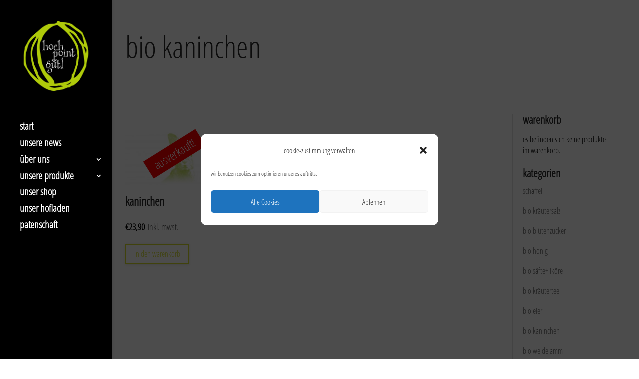

--- FILE ---
content_type: text/css
request_url: http://hochpointguetl.at/wp-content/uploads/useanyfont/uaf.css?ver=1764330166
body_size: 1269
content:
				@font-face {
					font-family: 'open-sans-condensed';
					src: url('/wp-content/uploads/useanyfont/4142Open-Sans-Condensed.woff2') format('woff2'),
						url('/wp-content/uploads/useanyfont/4142Open-Sans-Condensed.woff') format('woff');
					  font-display: auto;
				}

				.open-sans-condensed{font-family: 'open-sans-condensed' !important;}

						@font-face {
					font-family: 'open-sans-clt';
					src: url('/wp-content/uploads/useanyfont/3163Open-Sans-clt.woff2') format('woff2'),
						url('/wp-content/uploads/useanyfont/3163Open-Sans-clt.woff') format('woff');
					  font-display: auto;
				}

				.open-sans-clt{font-family: 'open-sans-clt' !important;}

						@font-face {
					font-family: 'open-sans-clgt';
					src: url('/wp-content/uploads/useanyfont/9254Open-Sans-Clgt.woff2') format('woff2'),
						url('/wp-content/uploads/useanyfont/9254Open-Sans-Clgt.woff') format('woff');
					  font-display: auto;
				}

				.open-sans-clgt{font-family: 'open-sans-clgt' !important;}

						body, p, blockquote, li, a{
					font-family: 'open-sans-clgt' !important;
				}
						em{
					font-family: 'open-sans-clt' !important;
				}
						h1, h2, h3, h4, h5, h6{
					font-family: 'open-sans-clgt' !important;
				}
		